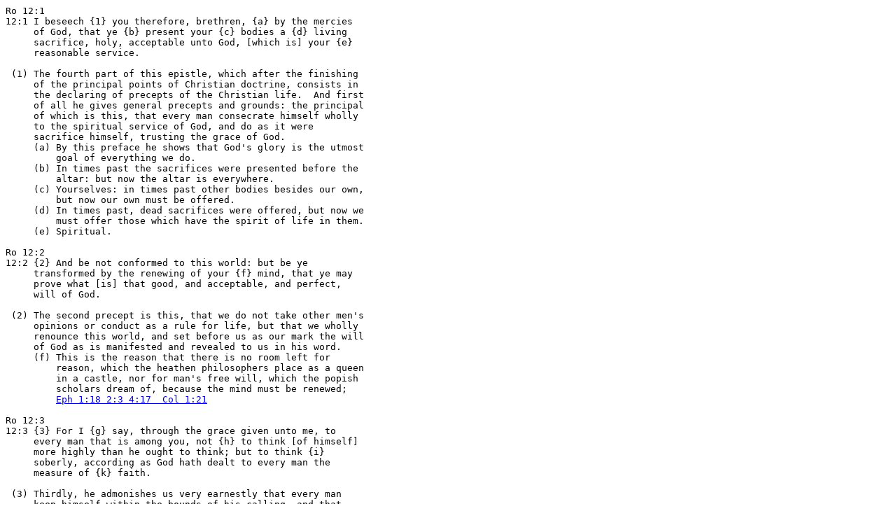

--- FILE ---
content_type: text/html
request_url: https://www.ccel.org/g/geneva/notes/Romans/12.html
body_size: 3355
content:

<PRE>
Ro 12:1
12:1 I beseech {1} you therefore, brethren, {a} by the mercies
     of God, that ye {b} present your {c} bodies a {d} living
     sacrifice, holy, acceptable unto God, [which is] your {e}
     reasonable service.

 (1) The fourth part of this epistle, which after the finishing
     of the principal points of Christian doctrine, consists in
     the declaring of precepts of the Christian life.  And first
     of all he gives general precepts and grounds: the principal
     of which is this, that every man consecrate himself wholly
     to the spiritual service of God, and do as it were
     sacrifice himself, trusting the grace of God.
     (a) By this preface he shows that God's glory is the utmost
         goal of everything we do.
     (b) In times past the sacrifices were presented before the
         altar: but now the altar is everywhere.
     (c) Yourselves: in times past other bodies besides our own,
         but now our own must be offered.
     (d) In times past, dead sacrifices were offered, but now we
         must offer those which have the spirit of life in them.
     (e) Spiritual.

Ro 12:2
12:2 {2} And be not conformed to this world: but be ye
     transformed by the renewing of your {f} mind, that ye may
     prove what [is] that good, and acceptable, and perfect,
     will of God.

 (2) The second precept is this, that we do not take other men's
     opinions or conduct as a rule for life, but that we wholly
     renounce this world, and set before us as our mark the will
     of God as is manifested and revealed to us in his word.
     (f) This is the reason that there is no room left for
         reason, which the heathen philosophers place as a queen
         in a castle, nor for man's free will, which the popish
         scholars dream of, because the mind must be renewed;
         <a href="http://www.gospelcom.net/bible?passage=Eph+1:18+2:3+4:17++Col+1:21">Eph 1:18 2:3 4:17  Col 1:21</a>

Ro 12:3
12:3 {3} For I {g} say, through the grace given unto me, to
     every man that is among you, not {h} to think [of himself]
     more highly than he ought to think; but to think {i}
     soberly, according as God hath dealt to every man the
     measure of {k} faith.

 (3) Thirdly, he admonishes us very earnestly that every man
     keep himself within the bounds of his calling, and that
     every man be wise according to the measure of grace that
     God has given him.
     (g) I charge.
     (h) That he does not please himself too much, as those do
         who persuade themselves they know more than they
         actually do.
     (i) We will be sober if we do not take that upon us which
         we do not have, and if we do not brag of that which we
         do have.
     (k) By faith he means the knowledge of God in Christ, and
         the gifts which the Holy Spirit pours upon the
         faithful.

Ro 12:4
12:4 {4} For as we have many members in one body, and all
     members have not the same office:

 (4) There are two reasons for the previous precept: the first
     is because God has not committed everything to be done by
     every man: and therefore he does backwardly, and
     unprofitably, and also to the great disservice of others,
     wearying himself and others, who passes the bounds of his
     calling: the second is because this diversity and
     inequality of vocations and gifts results in our being
     benefitted: seeing that this is therefore instituted and
     appointed, so that we should be bound one to another.  From
     which it follows that no man ought to be grieved at this,
     seeing that the use of every private gift is common.

Ro 12:6
12:6 {5} Having then gifts differing according to the grace that
     is given to us, whether prophecy, [let us prophesy]
     according to the {l} proportion of faith;

 (5) That which he spoke before in general, he applies
     particularly to the holy functions, in which men are in
     greater danger if they sin.  And he divides them into two
     types: that is, into prophets and deacons: and again he
     divides the prophets into teachers and pastors.  And of
     deacons he makes three types: that is, those who are to be
     (as it were) treasurers of the Church, whom he calls
     deacons in the most proper sense: the others to be the
     governors of discipline, who are called seniors or elders:
     the third, those who properly serve in the help of the
     poor, such as the widows.
     (l) That every man observe the measure of that which is
         revealed to him.

Ro 12:7
12:7 Or ministry, [let us wait] on [our] ministering: or he that
     {m} teacheth, on teaching;

     (m) Whose office is only to expound the scriptures.

Ro 12:8
12:8 Or he that {n} exhorteth, on exhortation: he that {o}
     giveth, [let him do it] with simplicity; he that {p}
     ruleth, with diligence; he that {q} sheweth mercy, with
     cheerfulness.

     (n) Who in other passages is called the "pastor".
     (o) That is, the alms, that he distributes them faithfully,
         and without any favouritism.
     (p) The elders of the church.
     (q) Those that are occupied with the care of the poor must
         do it with cheerfulness, lest they add sorrow upon
         sorrow.

Ro 12:9
12:9 {6} [Let] love be without dissimulation. Abhor that which
     is evil; cleave to that which is good.

 (6) Now he comes to the duties of the second table of the ten
     commandments, which he derives from charity, which is as it
     were the fountain of them all.  And he defines Christian
     charity as sincerity, hatred of evil, earnest study of good
     things, good affection to help our neighbour, and whose
     final goal is the glory of God.

Ro 12:11
12:11 Not slothful in business; fervent in spirit; {r} serving
      the Lord;

      (r) This verse is well put, for it makes a distinction
          between Christian duties, and philosophical duties.

Ro 12:12
12:12 {7} Rejoicing in hope; patient in tribulation; continuing
      instant in prayer;

 (7) He reckons up different virtues together with their
     effects, that is, hope, patience in tribulation, evenness of
     mind, continuance in prayer, liberality towards the saints,
     hospitality, moderation of mind even in helping our
     enemies, feeling the same as others in their adversity as
     well as their prosperity, modesty, endeavouring to maintain
     honest agreement as much as we are able with all men, which
     cannot be extinguished by any man injuring us.

Ro 12:13
12:13 {s} Distributing to the {t} necessity of saints; given to
      hospitality.

      (s) A true rule of charity, that we feel for other men's
          wants as we do for our own, and having that feeling,
          to help them as much as we can.
      (t) Not upon pleasures and needless duties, but upon
          necessary uses.

Ro 12:16
12:16 [Be] of the same mind one toward another. Mind not high
      things, but condescend to men of {u} low estate. Be not
      {x} wise in your own conceits.

      (u) There is nothing that disrupts harmony as much as
          seeking glory, when every man detests a base estate,
          and ambitiously seeks to be exalted.
      (x) Do not be puffed up with an opinion of your own
          wisdom.

Ro 12:20
12:20 Therefore if thine enemy hunger, feed him; if he thirst,
      give him drink: for in so doing thou shalt heap {y} coals
      of fire on his head.

      (y) In this manner Solomon points out the wrath of God
          which hangs over a man.


</PRE>
